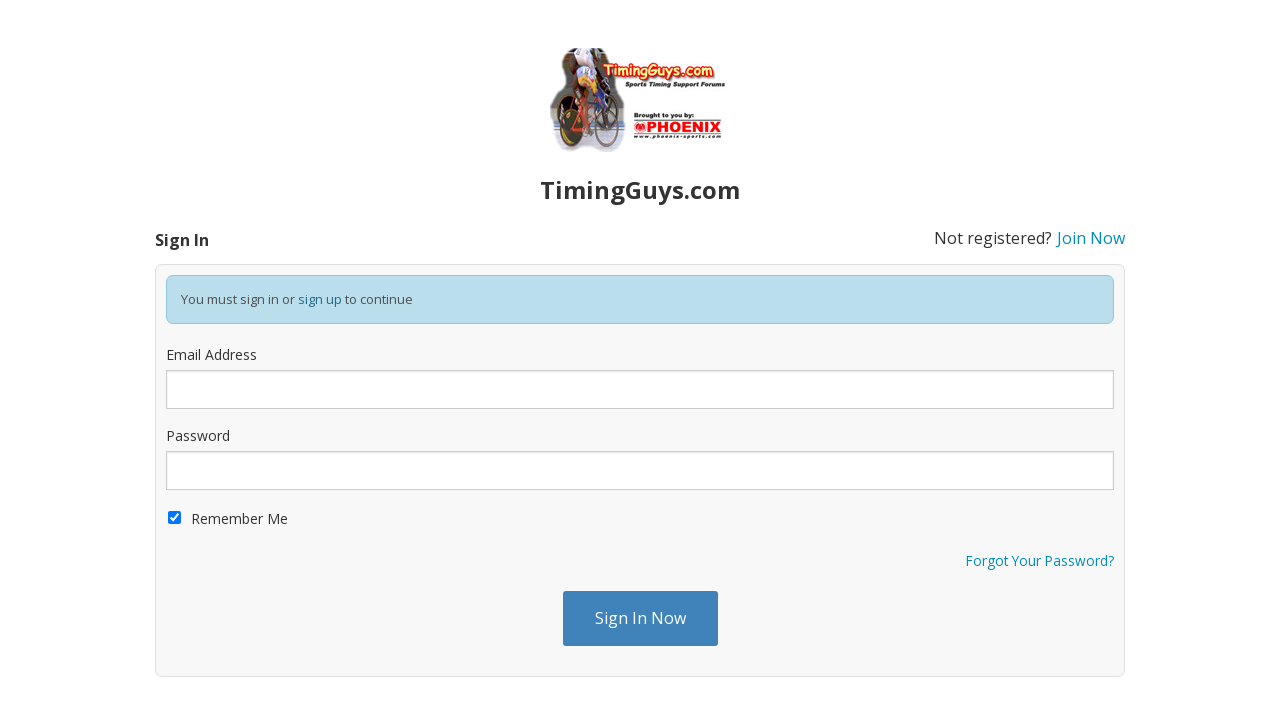

--- FILE ---
content_type: text/html;charset=UTF-8
request_url: https://timingguys.com/login/context/GENERAL/redirect/https%3A%2F%2Ftimingguys.com%2Fsearch%2Ftag%2F692069842337099748
body_size: 4123
content:
<!doctype html>
<html class="no-js" lang="en">
<!--
VERSION: 30.1.b43.e0efb0a
REPOSITORY_NUM: e0efb0a
SERVER: ps002
CLUSTER: hp01
--><head>
        <meta charset="utf-8" />
        <meta name="viewport" content="width=device-width, initial-scale=1.0" />
        <meta name="robots" content="noindex, nofollow" />
        <title>Sign In To TimingGuys.com</title>

        
<link rel="stylesheet" type="text/css" href="https://timingguys.com/static/ver30.1.b43.e0efb0a/wro/header.css" />
        <link rel="stylesheet" type="text/css" href="https://timingguys.com/static/ver30.1.b43.e0efb0a/stylesheets/588895125577765694/588895125577765816/crowdstack-pro-1537819783000.css" />
        <link rel="stylesheet" type="text/css" href="https://timingguys.com/themeCustomCss/theme/588895125577765816/ver30.1.b43.e0efb0a-1537819783000.css" />
        <link rel="stylesheet" type="text/css" href="//fonts.googleapis.com/css?family=Open+Sans:400,700&display=swap" />
        <style id="fit-vids-style">.fluid-width-video-wrapper{max-width:100%;position:relative;padding:0;}.fluid-width-video-wrapper iframe,.fluid-width-video-wrapper object,.fluid-width-video-wrapper embed {position:absolute;top:0;left:0;max-width: calc(100% - 20px);max-height:100%;}</style>

        <script type="text/javascript" src="https://timingguys.com/static/ver30.1.b43.e0efb0a/wro/header.js"></script>
            <link rel="icon" type="image/png" href="https://timingguys.com/fileSendAction/fcType/11/fcOid/588895125803414967/fodoid/588895125803414968/imageType/ORIGINAL/inlineImage/true/bypassCheckAuth/true/emailHash/2C38F6852A800A78B64D40D819E549C5/av_pst.png" />
            </head>

    <body id="signInPage" class="simple-page-body h-viewed-by-guest h-page-for-public-site h-page-for-main-site h-page-for-site-timingguys-com">
        <div id="skipToMainContentContainer" data-alert class="alert-box alert top-alert-message skip-to-main-content-container-via-js">
    <div id="skipToMainContentContainer_body" class="alert-body">
        <h3>
                    <a href="#mainContent" class="scroll-to-local-element-by-hash">Skip to main content</a></h3>
            </div>
    </div>

<div id="pageContents">
            <div class="margin-bottom-20 h-simple-wrapper-box">
        <a id="mainContent" href="#mainContent" tabindex="-1" aria-hidden="true"> </a><div class="row">
            <div class="small-12 columns margin-top-20 margin-bottom-10 h-simple-wrapper-body">
                <div class="h-simple-wrapper-body-inner">
                    <div class="text-center margin-top-20 margin-bottom-20 h-site-info">
                            <img src="https://timingguys.com/display-portfolio-image/portfolio/588895125577765698/fod/588895125803414970/imageType/ORIGINAL/timingguyssmall.fw.png" alt="TimingGuys.com" title="TimingGuys.com" width="180" height="120" class="margin-bottom-10 h-site-logo" />
    <h2>
                                TimingGuys.com</h2>
                        </div>
                    <section class="alt-section-box " id="signInFormWrapper">
    <div id="signInFormWrapper_header" class="alt-section-box-header "><h4 class="left">Sign In</h4>
                <span class="right">Not registered?<a href="https://timingguys.com/join/context/GENERAL/redirect/https%3A%2F%2Ftimingguys.com%2Fsearch%2Ftag%2F692069842337099748" class="margin-left-5">Join Now</a></span>
                <div class="clearfix"></div></div>
    <div id="signInFormWrapper_body" class="alt-section-box-contents">
            <div class="row">
                <div class="medium-12 columns">
                    <div data-alert class="alert-box info">
    <div class="alert-body">
        You must sign in or <a href="https://timingguys.com/join/context/GENERAL/redirect/https%3A%2F%2Ftimingguys.com%2Fsearch%2Ftag%2F692069842337099748">sign up</a> to continue</div>
    </div></div>
            </div>
        <div class="row">
            <div class="medium-12 columns">
                <form action="/login!login" method="post" name="mainLoginForm" id="mainLoginForm" data-fv-framework="foundation" data-fv-icon-valid="fas fa-check" data-fv-icon-invalid="fas fa-times" data-fv-icon-validating="fas fa-sync fa-spin" data-fv-row-selector=".form-control" data-fv-err-parent="$^" data-fv-message="This value is invalid.">
    <input type="hidden" name="formType" value="mainLoginForm" /><input type="hidden" name="formOid" value="736558527002406216" /><input type="hidden" name="formOidMd5" value="D56AB0B84C4F3DCA79A0EE750EDA789A" /><div id="errorMessageContainer_mainLoginForm" class="errorMessageContainer hide">
        </div>
    <input type="hidden" name="redirect" value="https://timingguys.com/search/tag/692069842337099748" /><input type="hidden" name="showLoginForm" value="false" /><div class="line-item"><div id="emailAddressInput_control" class="form-control ">
    <label for="emailAddressInput" class="margin-bottom-5">
    <span class="form-label">Email Address</span>
     <small class="optionality-label required-label">Required</small></label><div class="input-wrapper">
        <input id="emailAddressInput" type="email" name="email" value="" required data-fv-notempty-message="A value is required." />


</div></div>

</div>
<div class="line-item"><div id="passwordInput_control" class="form-control ">
    <label for="passwordInput" class="margin-bottom-5">
    <span class="form-label">Password</span>
     <small class="optionality-label required-label">Required</small></label><div class="input-wrapper">
        <input id="passwordInput" type="password" name="password" value="" required maxlength="40" data-fv-notempty-message="A value is required." data-fv-stringlength data-fv-stringlength-trim="true" data-fv-stringlength-message="The value must be at most 40 characters." />


</div></div>

</div>
<p class="left"><div id="mainLoginForm_rememberMe_control" class="form-control ">
    <div id="mainLoginForm_rememberMe_item" class="form-control-item checkbox-item  has-label">
    <input id="mainLoginForm_rememberMe" name="rememberMe" value="true" type="checkbox" checked="checked" class="boolean-checkbox resettable-form-field " autocomplete="off" /><label for="mainLoginForm_rememberMe" class="checkbox-item-label">
    <span class="form-label">Remember Me</span>
    </label></div></div>

</p>
                    <p class="right small-font"><a href="javascript:void(0);" onclick="showLostPasswordPopup();">Forgot Your Password?</a></p>
                    <div class="clearfix"></div>
                    <div class="text-center">
    <input type="submit" class="button success radius" value="Sign In Now" autocomplete="off" />
        </div>

</form>

</div>
            </div></div>
    </section></div>
            </div>
        </div>
    </div>

    <footer id="poweredByFooter" style="display: block !important; visibility: visible !important;position: static !important;">
            <div class="row" style="display: block !important; visibility: visible !important;position: static !important;">
                <div class="small-12 columns" style="display: block !important; visibility: visible !important;position: static !important;">
                    <a href="https://pro.crowdstack.com/about-crowdstack-pro.php" style="visibility: visible !important;position: static !important;" target="_blank" aria-label="Crowdstack Pro"><div style="visibility: visible !important;position: static !important;display: inline-block !important; width: 355px !important; height: 29px !important;" class="footer-powered-by-image" width="355" height="29"> </div></a></div>
            </div>
        </footer><div id="lostPassword" class="reveal-modal small h-confirmation-popup" data-reveal data-modal-popup-via-ajax-url="">
    <div class="first-modal-focus focus-utility-element" tabindex="0" aria-label="Inside Modal"></div>

    <h4 id="lostPassword_title" class="margin-bottom-10 popup-title">Reset Your Password For TimingGuys.com</h4>
    <div id="lostPassword_body" class="margin-bottom-10 popup-body">
        <form action="https://timingguys.com/lostPassword!execute" method="post" name="lostPasswordForm" id="lostPasswordForm" class="" data-fv-framework="foundation" data-fv-icon-valid="fas fa-check" data-fv-icon-invalid="fas fa-times" data-fv-icon-validating="fas fa-sync fa-spin" data-fv-row-selector=".form-control" data-fv-err-parent="$^" data-fv-message="This value is invalid." data-ajax-form data-ajax-form-response-type="html">
    <input type="hidden" name="formType" value="lostPasswordForm" /><input type="hidden" name="formOid" value="736558527002406216" /><input type="hidden" name="formOidMd5" value="3A463F4FF948810213F0BDC555381E52" /><div id="errorMessageContainer_lostPasswordForm" class="errorMessageContainer hide">
        </div>
    <div class="line-item small-font">Provide your account email address below and we will email you a special link so that you can reset your password.</div>
<div id="lostPasswordEmailInput_control" class="form-control ">
    <label for="lostPasswordEmailInput" class="margin-bottom-5">
    <span class="form-label">Your TimingGuys.com Email Address</span>
     <small class="optionality-label required-label">Required</small></label><div class="input-wrapper">
        <input id="lostPasswordEmailInput" type="email" name="email" value="" required data-fv-notempty-message="A value is required." />


</div></div>

</form></div>

    <ul id="lostPasswordButtonGroup" class="radius button-group margin-top-10 center h-popup-buttons even-button-group even-2">
    <li id="lostPassword_cancel_buttonContainer"><a id="lostPassword_cancel" href="javascript:void(0);" class="button alert confirmation-modal-cancel-button no-margin-bottom" role="button">Cancel</a></li><li id="lostPassword_continue_buttonContainer"><a id="lostPassword_continue" href="javascript:void(0);" class="button success confirmation-modal-continue-button no-margin-bottom" role="button">Reset Password</a></li></ul><a href="javascript:void(0);" class="close-reveal-modal" aria-label="Close Modal">&#215;</a><div class="last-modal-focus focus-utility-element" tabindex="0"></div>
</div><div id="topFixedAlerts" class="hide">
            <div id="lostPasswordConfirmation" data-alert class="alert-box hide alert no-margin-bottom alert-close">
    <div id="lostPasswordConfirmation_body" class="alert-body">
        We have sent you an email to allow you to reset the password on your account. Please check your email now. The link in the email is only valid for one hour, so if you don't use the link soon, your account will remain unchanged.</div>
    <a href="javascript:void(0);" class="close" aria-label="Close Alert">&times;</a></div></div></div>

        <div id="pleaseWait" class="reveal-modal tiny loading-placeholder" data-reveal>
    <div class="first-modal-focus focus-utility-element" tabindex="0" aria-label="Inside Modal"></div>

    <h4 id="pleaseWait_title" class="margin-bottom-10 popup-title">Please wait...</h4>
    <div id="pleaseWait_body" class="margin-bottom-10 popup-body">
        <i class="fa-any fas fa-spinner fa-pulse fa-fw fa-5x" aria-hidden="true" role="img"></i></div>

    <div class="last-modal-focus focus-utility-element" tabindex="0"></div>
</div><textarea id="genericAlertModalTemplate" class="hide">&lt;div id="{%=id%}" class="reveal-modal small h-alert-modal-popup" data-reveal&gt;
    &lt;div class="first-modal-focus focus-utility-element" tabindex="0" aria-label="Inside Modal"&gt;&lt;/div&gt;

    &lt;h4 id="{%=id%}_title" class="margin-bottom-10 popup-title"&gt;&lt;/h4&gt;
    &lt;div id="{%=id%}_body" class="margin-bottom-10 popup-body"&gt;
        &lt;/div&gt;

    &lt;ul id="{%=id%}ButtonGroup" class="button-group h-popup-buttons even-button-group even-1"&gt;
    &lt;li id="{%=id%}Okay_buttonContainer"&gt;&lt;a id="{%=id%}Okay" href="javascript:void(0);" class="button success no-margin-bottom h-alert-modal-ok-button" role="button"&gt;OK&lt;/a&gt;&lt;script type="text/javascript"&gt;
        (function() {
            function {%=id%}Okay_click(event, data) {
            {%=id%}Popup.hide();
        }
        
                $('#{%=id%}Okay').on('click', {%=id%}Okay_click);
        })();
    &lt;/script&gt;&lt;/li&gt;&lt;/ul&gt;&lt;a href="javascript:void(0);" class="close-reveal-modal" aria-label="Close Modal"&gt;&amp;#215;&lt;/a&gt;&lt;div class="last-modal-focus focus-utility-element" tabindex="0"&gt;&lt;/div&gt;
&lt;/div&gt;
&lt;script type="text/javascript"&gt;
        (function() {
            {%=id%}Popup = new SS.Popup.ModalPopup('{%=id%}');
        })();
    &lt;/script&gt;</textarea><script type="text/javascript" src="https://timingguys.com/static/ver30.1.b43.e0efb0a/wro/footer.js"></script>
            <script type="text/javascript" src="https://timingguys.com/commonDynJscript/common-ver30.1.b43.e0efb0a.js"></script>
            <script type="text/javascript">
        $(document).foundation();
    </script>
<script type="text/javascript">
        SS.Debug.referenceId = '736558527002406216-30.1.b43.e0efb0a-hp01.ps002';
        
            SS.Ajax.getRequestParams = {"formType" : "ajaxGETRequest", "formOid" : "736558527002406216", "formOidMd5" : "A976A66856449F3FB05D8C034BF57590"};
        
        (function($) {
            $(function() {
                (function() {
            SS.Form.setupFormValidation('mainLoginForm');
        })();(function() {
            SS.Form.booleanCheckbox('mainLoginForm_rememberMe');
        })();(function() {
            function lostPassword_cancel_click(event, data) {
            lostPasswordPopup.hide();
        }
        
                $('#lostPassword_cancel').on('click', lostPassword_cancel_click);
        })();(function() {
            function lostPassword_continue_click(event, data) {
            $('#lostPasswordForm').submit();
        }
        
                $('#lostPassword_continue').on('click', lostPassword_continue_click);
        })();(function() {
            function lostPasswordForm_ajaxFormSuccess_modalClose(event, data) {
            lostPasswordPopup.hide();
        }
        
                $('#lostPasswordForm').on('ajaxFormSuccess.modalClose', lostPasswordForm_ajaxFormSuccess_modalClose);
        })();(function() {
            SS.Form.setupFormValidation('lostPasswordForm');
        })();(function() {
            SS.Ajax.addAjaxFormSubmitHandler('lostPasswordForm', {
            suppressErrorMessage: false
        });
        })();(function() {
            lostPasswordPopup = new SS.Popup.ModalPopup('lostPassword');
        })();(function() {
            function lostPasswordForm_ajaxFormSuccess_showConfirmation(event, data) {
            lostPasswordConfirmationAlertMessage.show();
        }
        
                $('#lostPasswordForm').on('ajaxFormSuccess.showConfirmation', lostPasswordForm_ajaxFormSuccess_showConfirmation);
        })();(function() {
            function populateEmailFromExistingForm() {
                
                var $emailInput = $('#emailAddressInput');
                if($emailInput.length>0) {
                    $('#lostPasswordEmailInput').val($emailInput.val());
                }
            }

            showLostPasswordPopup = function() {
                populateEmailFromExistingForm();
                lostPasswordPopup.show();
            };
        })();(function() {
            lostPasswordConfirmationAlertMessage = new SS.Alert.AlertMessage('lostPasswordConfirmation',0);
        
        SS.$('lostPasswordConfirmation').data('alertMessage', lostPasswordConfirmationAlertMessage);
        })();(function() {
            pleaseWaitPopup = new SS.Popup.ModalPopup('pleaseWait');
        })();

                SS.OnloadHandlers.run();
            });
        })(jQuery);
    </script><script type="text/javascript">
                    
                    $(function() {
                        SS.registerSkipToMainContentContainer("skipToMainContentContainer");
                    });
                </script></body>
</html>
    

--- FILE ---
content_type: text/css;charset=UTF-8
request_url: https://timingguys.com/themeCustomCss/theme/588895125577765816/ver30.1.b43.e0efb0a-1537819783000.css
body_size: 306
content:

/* Use special background color for active menu items */
.top-bar-section li.active:not(.has-form) a:not(.button) {
    background: #008CBA;
}
.top-bar-section li.active:not(.has-form) a:not(.button):hover {
    background: #008CBA;
}
.no-js .top-bar-section  ul li:active > a {
    background: #008CBA;
}

--- FILE ---
content_type: text/javascript;charset=UTF-8
request_url: https://timingguys.com/commonDynJscript/common-ver30.1.b43.e0efb0a.js
body_size: 1581
content:

SS.baseUrl = 'https://timingguys.com';

SS.staticPath = '/static/ver30.1.b43.e0efb0a';
SS.staticBaseUrl = 'https://timingguys.com/static/ver30.1.b43.e0efb0a';

SS.sslEnabledForAuthZone = true;


SS.Uploader.fileTypes.push('IMAGE');

SS.Uploader.fileTypes.push('VIDEO');

SS.Uploader.fileTypes.push('AUDIO');

SS.Uploader.fileTypes.push('REGULAR');

SS.Uploader.imageFileType = 'IMAGE';
SS.Uploader.videoFileType = 'VIDEO';


SS.Uploader.thumbnailImageType = 'THUMBNAIL';
SS.Uploader.smallImageType = 'SMALL';
SS.Uploader.mediumImageType = 'MEDIUM';
SS.Uploader.largeImageType = 'LARGE';


        SS.Uploader.imageTypeToMaxDimensions['MINI_THUMBNAIL'] = new SS.Uploader.ImageDimensions(50,50);
    
        SS.Uploader.imageTypeToMaxDimensions['THUMBNAIL'] = new SS.Uploader.ImageDimensions(100,100);
    
        SS.Uploader.imageTypeToMaxDimensions['SMALL'] = new SS.Uploader.ImageDimensions(250,250);
    
        SS.Uploader.imageTypeToMaxDimensions['MEDIUM'] = new SS.Uploader.ImageDimensions(600,600);
    
        SS.Uploader.imageTypeToMaxDimensions['LARGE'] = new SS.Uploader.ImageDimensions(1000,1000);
    
        SS.Uploader.imageTypeToMaxDimensions['SQUARE_THUMBNAIL'] = new SS.Uploader.ImageDimensions(100,100);
    
        SS.Uploader.imageTypeToMaxDimensions['LARGE_SQUARE_THUMBNAIL'] = new SS.Uploader.ImageDimensions(300,300);
    
    SS.Text['filechooser.uploadingFile'] = "Uploading file";

    SS.Text['attachments.show'] = "Show";

    SS.Text['attachments.hide'] = "Hide";

    SS.Text['slideshow.showCaptions'] = "Show Captions";

    SS.Text['filechooser.queued'] = "Queued";

    SS.Text['filechooser.uploading'] = "Uploading...";

    SS.Text['filechooser.processing'] = "Processing...";

    SS.Text['filechooser.success'] = "Success";

    SS.Text['filechooser.error'] = "Error";

    SS.Text['filechooser.canceled'] = "Canceled";


SS.Text['text.am'] = "AM";
SS.Text['text.pm'] = "PM";
SS.Text['text.ad'] = "AD";

SS.Text['alertModal.ok'] = "OK";

SS.Text['wysiwyg.uploadError.title'] = "Upload Error";

SS.Text['ajaxError.title'] = "Error";




SS.Text['ajaxError.message'] = "Your request could not be completed at this time due to an unknown system error. For further assistance, please email <a href=\"mailto:support@crowdstack.com?subject=Crowdstack%20Error%20Message&body=%25%25emailBody%25%25\">Crowdstack Customer Support</a>.";



SS.Text['ajaxError.emailBody'] = "<p>Please describe what you were doing when you got this error:</p>\n<p><br></p>\n<p>Reference ID: %%referenceId%%</p>";


            SS.WYSIWYG.graemlins.push({shortcut: ":)", url: "https://timingguys.com/static/images/graemlins/icon_smile.gif", title: ":)"});
        
            SS.WYSIWYG.graemlins.push({shortcut: ":(", url: "https://timingguys.com/static/images/graemlins/icon_frown.gif", title: ":("});
        
            SS.WYSIWYG.graemlins.push({shortcut: ":D", url: "https://timingguys.com/static/images/graemlins/icon_biggrin.gif", title: ":D"});
        
            SS.WYSIWYG.graemlins.push({shortcut: ";)", url: "https://timingguys.com/static/images/graemlins/icon_wink.gif", title: ";)"});
        
            SS.WYSIWYG.graemlins.push({shortcut: ":o", url: "https://timingguys.com/static/images/graemlins/icon_redface.gif", title: ":o"});
        
            SS.WYSIWYG.graemlins.push({shortcut: ":p", url: "https://timingguys.com/static/images/graemlins/icon_razz.gif", title: ":p"});
        
            SS.WYSIWYG.graemlins.push({shortcut: ":cool:", url: "https://timingguys.com/static/images/graemlins/icon_cool.gif", title: "cool"});
        
            SS.WYSIWYG.graemlins.push({shortcut: ":rolleyes:", url: "https://timingguys.com/static/images/graemlins/icon_rolleyes.gif", title: "rolleyes"});
        
            SS.WYSIWYG.graemlins.push({shortcut: ":mad:", url: "https://timingguys.com/static/images/graemlins/icon_mad.gif", title: "mad"});
        
            SS.WYSIWYG.graemlins.push({shortcut: ":eek:", url: "https://timingguys.com/static/images/graemlins/icon_eek.gif", title: "eek"});
        
            SS.WYSIWYG.graemlins.push({shortcut: ":confused:", url: "https://timingguys.com/static/images/graemlins/icon_confused.gif", title: "confused"});
        
            SS.WYSIWYG.graemlins.push({shortcut: ":wavey:", url: "https://timingguys.com/static/images/graemlins/wavey.gif", title: "wavey"});
        
            SS.WYSIWYG.graemlins.push({shortcut: ":shake:", url: "https://timingguys.com/static/images/graemlins/icon_shakehead.gif", title: "shake"});
        
            SS.WYSIWYG.graemlins.push({shortcut: ":xtree:", url: "https://timingguys.com/static/images/graemlins/xmastree.gif", title: "xtree"});
        
            SS.WYSIWYG.graemlins.push({shortcut: ":disapp:", url: "https://timingguys.com/static/images/graemlins/icon_disappointed.gif", title: "disapp"});
        
            SS.WYSIWYG.graemlins.push({shortcut: ":skull:", url: "https://timingguys.com/static/images/graemlins/icon_skull.gif", title: "skull"});
        
            SS.WYSIWYG.graemlins.push({shortcut: ":blush:", url: "https://timingguys.com/static/images/graemlins/icon_blush.gif", title: "blush"});
        
            SS.WYSIWYG.graemlins.push({shortcut: ":xstock:", url: "https://timingguys.com/static/images/graemlins/stocking.gif", title: "xstock"});
        
            SS.WYSIWYG.graemlins.push({shortcut: ":thumb:", url: "https://timingguys.com/static/images/graemlins/icon_thumbsup.gif", title: "thumb"});
        
            SS.WYSIWYG.graemlins.push({shortcut: ":ninja:", url: "https://timingguys.com/static/images/graemlins/icon_ninja.gif", title: "ninja"});
        
            SS.WYSIWYG.graemlins.push({shortcut: ":santa:", url: "https://timingguys.com/static/images/graemlins/santa.gif", title: "santa"});
        
            SS.WYSIWYG.graemlins.push({shortcut: ":moon:", url: "https://timingguys.com/static/images/graemlins/icon_moon.gif", title: "moon"});
        
            SS.WYSIWYG.graemlins.push({shortcut: ":crazy:", url: "https://timingguys.com/static/images/graemlins/icon_crazy.gif", title: "crazy"});
        
            SS.WYSIWYG.graemlins.push({shortcut: ":nod:", url: "https://timingguys.com/static/images/graemlins/icon_nodding.gif", title: "nod"});
        
            SS.WYSIWYG.graemlins.push({shortcut: ":hug:", url: "https://timingguys.com/static/images/graemlins/icon_hug.gif", title: "hug"});
        
            SS.WYSIWYG.graemlins.push({shortcut: ":xrudol:", url: "https://timingguys.com/static/images/graemlins/icon_rudolph.gif", title: "xrudol"});
        
            SS.WYSIWYG.graemlins.push({shortcut: ":kiss:", url: "https://timingguys.com/static/images/graemlins/icon_kiss.gif", title: "kiss"});
        
            SS.WYSIWYG.graemlins.push({shortcut: ":xpres:", url: "https://timingguys.com/static/images/graemlins/present.gif", title: "xpres"});
        
            SS.WYSIWYG.graemlins.push({shortcut: ":sleepy:", url: "https://timingguys.com/static/images/graemlins/icon_sleepy.gif", title: "sleepy"});
        
            SS.WYSIWYG.graemlins.push({shortcut: ":witch:", url: "https://timingguys.com/static/images/graemlins/icon_witch.gif", title: "witch"});
        
            SS.WYSIWYG.graemlins.push({shortcut: ":wave:", url: "https://timingguys.com/static/images/graemlins/icon_wave.gif", title: "wave"});
        
            SS.WYSIWYG.graemlins.push({shortcut: ":ghost:", url: "https://timingguys.com/static/images/graemlins/icon_ghost.gif", title: "ghost"});
        
            SS.WYSIWYG.graemlins.push({shortcut: ":devil:", url: "https://timingguys.com/static/images/graemlins/icon_devil.gif", title: "devil"});
        
            SS.WYSIWYG.graemlins.push({shortcut: ":redb:", url: "https://timingguys.com/static/images/graemlins/red_bauble.gif", title: "redb"});
        
            SS.WYSIWYG.graemlins.push({shortcut: ":clapping:", url: "https://timingguys.com/static/images/graemlins/icon_clap.gif", title: "clapping"});
        
            SS.WYSIWYG.graemlins.push({shortcut: ":cry:", url: "https://timingguys.com/static/images/graemlins/icon_cry.gif", title: "cry"});
        
            SS.WYSIWYG.graemlins.push({shortcut: ":jack:", url: "https://timingguys.com/static/images/graemlins/icon_pumpkin.gif", title: "jack"});
        
            SS.WYSIWYG.graemlins.push({shortcut: ":angry:", url: "https://timingguys.com/static/images/graemlins/icon_angry.gif", title: "angry"});
        
            SS.WYSIWYG.graemlins.push({shortcut: ":laugh:", url: "https://timingguys.com/static/images/graemlins/icon_laugh.gif", title: "laugh"});
        
            SS.WYSIWYG.graemlins.push({shortcut: ":angel:", url: "https://timingguys.com/static/images/graemlins/icon_angel.gif", title: "angel"});
        
            SS.WYSIWYG.graemlins.push({shortcut: ":sausage:", url: "https://timingguys.com/static/images/graemlins/icon_sausage.gif", title: "sausage"});
        
            SS.WYSIWYG.graemlins.push({shortcut: ":xsman:", url: "https://timingguys.com/static/images/graemlins/snowman.gif", title: "xsman"});
        
            SS.WYSIWYG.graemlins.push({shortcut: ":sick:", url: "https://timingguys.com/static/images/graemlins/icon_sick.gif", title: "sick"});
        
            SS.WYSIWYG.graemlins.push({shortcut: ":glance:", url: "https://timingguys.com/static/images/graemlins/glance.jpg", title: "glance"});
        
            SS.WYSIWYG.graemlins.push({shortcut: ":blueb:", url: "https://timingguys.com/static/images/graemlins/blue_bauble.gif", title: "blueb"});
        

tinymce.addI18n('en',{
    
    "Smileys" : "Emoticons"
});
